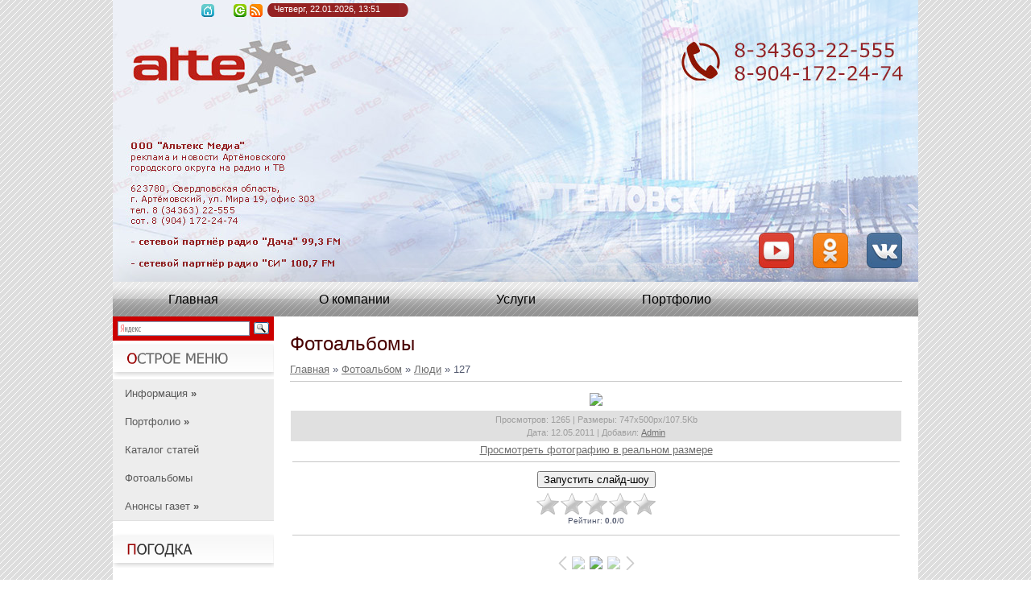

--- FILE ---
content_type: text/html; charset=UTF-8
request_url: http://www.altexmedia.ru/photo/7-0-135
body_size: 8153
content:
<!DOCTYPE html PUBLIC "-//W3C//DTD XHTML 1.0 Strict//EN" "http://www.w3.org/TR/xhtml1/DTD/xhtml1-strict.dtd">
<html>
<head>
<meta http-equiv="content-type" content="text/html; charset=UTF-8">
<title> 127 - Люди  - Фотоальбомы - ООО &quot;Альтекс Медиа&quot;</title>

<link type="text/css" rel="stylesheet" href="/_st/my.css" />

	<link rel="stylesheet" href="/.s/src/base.min.css?v=221308" />
	<link rel="stylesheet" href="/.s/src/layer7.min.css?v=221308" />

	<script src="/.s/src/jquery-1.12.4.min.js"></script>
	
	<script src="/.s/src/uwnd.min.js?v=221308"></script>
	<script src="//s756.ucoz.net/cgi/uutils.fcg?a=uSD&ca=2&ug=999&isp=1&r=0.6084476162236"></script>
	<link rel="stylesheet" href="/.s/src/ulightbox/ulightbox.min.css" />
	<link rel="stylesheet" href="/.s/src/photo.css" />
	<link rel="stylesheet" href="/.s/src/photopage.min.css" />
	<script src="/.s/src/ulightbox/ulightbox.min.js"></script>
	<script src="/.s/src/photopage.min.js"></script>
	<script async defer src="https://www.google.com/recaptcha/api.js?onload=reCallback&render=explicit&hl=ru"></script>
	<script>
/* --- UCOZ-JS-DATA --- */
window.uCoz = {"sign":{"7252":"Предыдущий","5255":"Помощник","3125":"Закрыть","7254":"Изменить размер","7287":"Перейти на страницу с фотографией.","7251":"Запрошенный контент не может быть загружен. Пожалуйста, попробуйте позже.","5458":"Следующий","7253":"Начать слайд-шоу"},"layerType":7,"ssid":"670546030142505676523","site":{"id":"0altexmedia","host":"altexmedia.ucoz.ru","domain":"altexmedia.ru"},"module":"photo","language":"ru","uLightboxType":1,"country":"US"};
/* --- UCOZ-JS-CODE --- */

		function eRateEntry(select, id, a = 65, mod = 'photo', mark = +select.value, path = '', ajax, soc) {
			if (mod == 'shop') { path = `/${ id }/edit`; ajax = 2; }
			( !!select ? confirm(select.selectedOptions[0].textContent.trim() + '?') : true )
			&& _uPostForm('', { type:'POST', url:'/' + mod + path, data:{ a, id, mark, mod, ajax, ...soc } });
		}
function loginPopupForm(params = {}) { new _uWnd('LF', ' ', -250, -100, { closeonesc:1, resize:1 }, { url:'/index/40' + (params.urlParams ? '?'+params.urlParams : '') }) }
function reCallback() {
		$('.g-recaptcha').each(function(index, element) {
			element.setAttribute('rcid', index);
			
		if ($(element).is(':empty') && grecaptcha.render) {
			grecaptcha.render(element, {
				sitekey:element.getAttribute('data-sitekey'),
				theme:element.getAttribute('data-theme'),
				size:element.getAttribute('data-size')
			});
		}
	
		});
	}
	function reReset(reset) {
		reset && grecaptcha.reset(reset.previousElementSibling.getAttribute('rcid'));
		if (!reset) for (rel in ___grecaptcha_cfg.clients) grecaptcha.reset(rel);
	}
/* --- UCOZ-JS-END --- */
</script>

	<style>.UhideBlock{display:none; }</style>
	<script type="text/javascript">new Image().src = "//counter.yadro.ru/hit;noadsru?r"+escape(document.referrer)+(screen&&";s"+screen.width+"*"+screen.height+"*"+(screen.colorDepth||screen.pixelDepth))+";u"+escape(document.URL)+";"+Date.now();</script>
</head>
<body>


<div class="wrap"><div class="wrap1">
<div class="contanier">
<!--U1AHEADER1Z--><div class="header">
<div class="date">Четверг, 22.01.2026, 13:51 </div>
<div class="navigation">
<a href="http://altexmedia.ru/" class="i-home" title="Главная"><!--<s5176>-->Главная<!--</s>--></a>


<a href="javascript:;" rel="nofollow" onclick="loginPopupForm(); return false;" class="i-enter" title="Вход"><!--<s3087>-->Вход<!--</s>--></a>

<a href="http://www.altexmedia.ru/photo/rss/" class="i-rss" title="RSS">RSS</a>
</div>

 <div class="user-bar"> </div>


</div>
<style>
 table.iksweb{text-decoration: none;border-collapse:collapse;width:auto;text-align:center;}
 table.iksweb th{font-weight:normal;font-size:0px;}
 table.iksweb td{font-size:0px;}
 table.iksweb td,table.iksweb th{padding:0px 0px;line-height:0px;vertical-align: middle;} 
 
</style>
<table class="iksweb">
 <tbody>
 <tr>
 <td colspan="7"><img src="http://www.altexmedia.ru/pic_21/main_shapka_001_02.jpg"></td>
 </tr>
 <tr>
 <td><img src="http://www.altexmedia.ru/pic_21/sha_1_02.jpg"></td>
 <td><a href="https://www.youtube.com/channel/UCme8AVl_HrkOnibgGyrWl7w"><img src="http://www.altexmedia.ru/pic_21/sha_1_03.jpg"></a></td>
 <td><img src="http://www.altexmedia.ru/pic_21/sha_1_04.jpg"></td>
 <td><a href="https://ok.ru/group/53916529328285"><img src="http://www.altexmedia.ru/pic_21/sha_1_05.jpg"></a></td>
 <td><img src="http://www.altexmedia.ru/pic_21/sha_1_06.jpg"></td>
 <td><a href="https://vk.com/altexmedia"><img src="http://www.altexmedia.ru/pic_21/sha_1_07.jpg"></a></td>
 <td><img src="http://www.altexmedia.ru/pic_21/sha_1_08.jpg"></td>
 </tr>
 <tr>
 <td colspan="7"><img src="http://www.altexmedia.ru/pic_21/main_shapka_09.jpg"></td>
 </tr>
 </tbody>
</table>

<div id="menu">
<ul class="menu">
 <li><a href="http://www.altexmedia.ru/">Главная</a></li>
 <li><a href="http://www.altexmedia.ru/index/0-2">О компании</a></li>
<li><a href="http://www.altexmedia.ru/index/uslugi_kompanii/0-5">Услуги</a></li>
 <li><a href="#">Портфолио</a>
 <ul class="submenu">
 
 <li><a href="http://www.altexmedia.ru/index/video_roliki/0-10">Видео ролики</a></li>
 </ul>
 </li>


 
</ul>
</div><!--/U1AHEADER1Z-->

<!-- <middle> -->
<table class="main-table" bgcolor="#ffffff">
<tr>
<td class="side-block">
<!--U1CLEFTER1Z--><div class="ya-site-form ya-site-form_inited_no" onclick="return {'action':'https://yandex.ru/search/site/','arrow':false,'bg':'#CC0000','fontsize':12,'fg':'#000000','language':'ru','logo':'rb','publicname':'Yandex Site Search #232082','suggest':true,'target':'_self','tld':'ru','type':3,'usebigdictionary':false,'searchid':232082,'input_fg':'#000000','input_bg':'#FFFFFF','input_fontStyle':'normal','input_fontWeight':'normal','input_placeholder':null,'input_placeholderColor':'#000000','input_borderColor':'#7F9DB9'}"><form action="https://yandex.ru/search/site/" method="get" target="_self" accept-charset="utf-8"><input type="hidden" name="searchid" value="232082"/><input type="hidden" name="l10n" value="ru"/><input type="hidden" name="reqenc" value=""/><input type="search" name="text" value=""/><input type="submit" value="Найти"/></form></div><style type="text/css">.ya-page_js_yes .ya-site-form_inited_no { display: none; }</style><script type="text/javascript">(function(w,d,c){var s=d.createElement('script'),h=d.getElementsByTagName('script')[0],e=d.documentElement;if((' '+e.className+' ').indexOf(' ya-page_js_yes ')===-1){e.className+=' ya-page_js_yes';}s.type='text/javascript';s.async=true;s.charset='utf-8';s.src=(d.location.protocol==='https:'?'https:':'http:')+'//site.yandex.net/v2.0/js/all.js';h.parentNode.insertBefore(s,h);(w[c]||(w[c]=[])).push(function(){Ya.Site.Form.init()})})(window,document,'yandex_site_callbacks');</script>
<img src="http://www.altexmedia.ru/pic/menu/menu_1.png" border="0" alt="" />
<br>
<style type="text/css"> 
.suckerdiv ul{ 
 #left { text-align: left; }
 #right { text-align: right; }
 #center { text-align: center; }
margin: 0; 
padding: 0; 
list-style-type: none; 
width: 200px; /* Width of Menu Items */ 
border-bottom: 1px solid #8d1414; 
} 
.suckerdiv ul{ 
margin: 0; 
padding: 0; 
list-style-type: none; 
width: 200px; /* Width of Menu Items */ 
border-bottom: 1px solid #e0e0e0; 
} 

.suckerdiv ul li{ 
position: relative; 
} 

/*Sub level menu items */ 
.suckerdiv ul li ul{ 
position: absolute; 
width: 200px; /*sub menu width*/ 
top: 0; 
visibility: hidden; 
} 

/* Sub level menu links style */ 
.suckerdiv ul li a{
margin: 2; 
padding: 0; 
display: block; 
overflow: auto; /*force hasLayout in IE7 */ 
color: #5a5a5a; 
text-decoration: none; 
background: #ededed; 
padding: 10px 15px; 
border: 0px solid #eeeeee; 
border-bottom: 0; 
} 

.suckerdiv ul li a:hover{ 
background: #b71e1e;
color: #ffffff
} 

/* Holly Hack for IE \*/ 
* html .suckerdiv ul li { float: left; height: 1%; } 
* html .suckerdiv ul li a { height: 1%; } 
/* End */ 

</style> 

<script type="text/javascript"> 
var menuids=["suckertree1"] 

function buildsubmenus(){ 
for (var i=0; i<menuids.length; i++){ 
var ultags=document.getElementById(menuids[i]).getElementsByTagName("ul") 
for (var t=0; t<ultags.length; t++){ 
ultags[t].parentNode.getElementsByTagName("a")[0].className="subfolderstyle" 
if (ultags[t].parentNode.parentNode.id==menuids[i]) 
ultags[t].style.left=ultags[t].parentNode.offsetWidth+"px" 
else 
ultags[t].style.left=ultags[t-1].getElementsByTagName("a")[0].offsetWidth+"px" 
ultags[t].parentNode.onmouseover=function(){ 
this.getElementsByTagName("ul")[0].style.display="block" 
} 
ultags[t].parentNode.onmouseout=function(){ 
this.getElementsByTagName("ul")[0].style.display="none" 
} 
} 
for (var t=ultags.length-1; t>-1; t--){ 
ultags[t].style.visibility="visible" 
ultags[t].style.display="none" 
} 
} 
} 

if (window.addEventListener) 
window.addEventListener("load", buildsubmenus, false) 
else if (window.attachEvent) 
window.attachEvent("onload", buildsubmenus) 
</script> 

<div class="suckerdiv" align="left" border=""> 
 
<ul id="suckertree1"> 
 <li><style>
 border: 1px solid black; /* Параметры рамки */
 </style><a href="#raz">Информация <b>»</b></a>
 <ul>
<li><a href="http://www.altexmedia.ru/index/0-2">О компании</a></li> 
<li><a href="http://www.altexmedia.ru/index/uslugi_kompanii/0-5">Услуги компании</a></li> 
<li><a href="http://www.altexmedia.ru/index/sotrudniki/0-11">Сотрудники</a></li>
 </ul>
 </li>
 <li><a href="http://www.altexmedia.ru/index/portfolio/0-8">Портфолио <b>»</b></a> 
<ul> 
<li><a href="http://www.altexmedia.ru/index/audioroliki/0-9">Аудио</a></li> 
<li><a href="http://www.altexmedia.ru/index/video_roliki/0-10">Видео</a></li>
</ul> 
</li>

<li><a href="http://altexmedia.ru/publ/">Каталог статей</a></li>

<li><a href="http://www.altexmedia.ru/photo">Фотоальбомы</a></li>
 <li><a href="http://www.altexmedia.ru/index/anonsy_gazet/0-19">Анонсы газет <b>»</b></a>
<ul> 
<li><a href="http://www.altexmedia.ru/index/rezhevskaja_vest/0-21">Режевская Весть</a></li>
<li><a href="http://www.altexmedia.ru/index/tevikom_asbest/0-22">Тевиком-Асбест</a></li> 
</ul> 
</li> 



 </div>

<p>
 

<!-- </block3> -->



 <p>

 <img src="http://www.altexmedia.ru/pic/menu/menu_11.png" border="0" alt="" />
 <br>
 <table align="center">
 <tr>
 <td align="center" width="100">
 <a href="https://clck.yandex.ru/redir/dtype=stred/pid=7/cid=1228/*https://yandex.ru/pogoda/37168" target="_blank"><img src="https://info.weather.yandex.net/37168/2_white.ru.png?domain=ru" border="0" alt="Яндекс.Погода"/><img width="1" height="1" src="https://clck.yandex.ru/click/dtype=stred/pid=7/cid=1227/*https://img.yandex.ru/i/pix.gif" alt="" border="0"/></a>
 </td>
 </tr>
</table>
<br>

 <img src="http://www.altexmedia.ru/pic/menu/menu_3.png" border="0" alt="" />
 <br>
<!-- <block4> -->


<!-- </block5> -->



<!-- <block6> -->

<!-- </block6> -->

 
 <img src="http://www.altexmedia.ru/pic/menu/menu_6.png" border="0" alt="" />
 <br>
<!-- <block9> -->

<div class="block">
<div class="block-top"><div class="block-content"><div align="center"><!-- <bc> --><!-- </bc> --></div></div></div>
</div>

<!-- </block9> -->

 

 <br>
 <a name="chat"></a>
<!-- <block7> -->

<!-- </block7> -->

<!-- <block78450> -->

<!-- </block78450> -->
 <!-- </block2> -->
<img src="http://www.altexmedia.ru/pic/menu/menu_2.png" border="0" alt="" />
<br>
 <!-- <block1> -->
<div class="block">

<div class="block-top"><div class="block-content"><!-- <bc> --><script src="/widget/?8;2010|9|1|%D0%A1%D0%B0%D0%B9%D1%82%20%D1%81%D1%83%D1%89%D0%B5%D1%81%D1%82%D0%B2%D1%83%D0%B5%D1%82%20%3Cb%3E%25N%25%3C%2Fb%3E%20%D0%B4%D0%BD%D0%B5%D0%B9"></script><!-- </bc> --></div></div>
</div>
<!-- </block1> -->
 <!-- </block4> -->

 <img src="http://www.altexmedia.ru/pic/menu/menu_4.png" border="0" alt="" />
 <br>
<!-- <block5> -->

 <!-- Yandex.Metrika counter --><script src="//mc.yandex.ru/metrika/watch.js" type="text/javascript"></script><script type="text/javascript">try { var yaCounter17961097 = new Ya.Metrika({id:17961097});}catch(e) { }</script><noscript><div><img src="//mc.yandex.ru/watch/17961097" style="position:absolute; left:-9999px;" alt="" /></div></noscript><!-- /Yandex.Metrika counter --><!--/U1CLEFTER1Z-->
</td>
<td class="content-block">
<h1>Фотоальбомы</h1> 
<!-- <body> --><a href="http://altexmedia.ru/"><!--<s5176>-->Главная<!--</s>--></a> &raquo; <a href="/photo/"><!--<s5169>-->Фотоальбом<!--</s>--></a>  &raquo; <a href="/photo/7">Люди</a> &raquo;  127
<hr />
<table border="0" width="100%" cellspacing="1" cellpadding="2">
<tr><td colspan="2" align="center"></td></tr>
<tr><td colspan="2" align="center"><span id="phtmDiv35"><span id="phtmSpan35" style="position:relative"><img   id="p602553828" border="0" src="/_ph/7/2/602553828.jpg?1769071877" /></span></span></td></tr>
<tr><td colspan="2" class="eDetails" style="text-align:center;"><!--<s3177>-->Просмотров<!--</s>-->: 1265 | <!--<s5162>-->Размеры<!--</s>-->: 747x500px/107.5Kb<div style="padding-top:4px;"><!--<s3165>-->Дата<!--</s>-->: 12.05.2011

 | <!--<s3178>-->Добавил<!--</s>-->: <a href="javascript:;" rel="nofollow" onclick="window.open('/index/8-1', 'up1', 'scrollbars=1,top=0,left=0,resizable=1,width=700,height=375'); return false;">Admin</a>
</div></td></tr>
<tr><td align="center" colspan="2"><a href="/photo/7-0-135-3?1769071877" target="_blank"><!--<s5227>-->Просмотреть фотографию в реальном размере<!--</s>--></a><hr /></td></tr>
<tr><td align="center" colspan="2"><div id="slideshowBlock7"><input type="button" value="Запустить слайд-шоу" onclick="this.disabled=true;_uPostForm('',{url:'/photo/7-0-0-21'});"/></div></td></tr>
<tr><td align="center">
		<style type="text/css">
			.u-star-rating-30 { list-style:none; margin:0px; padding:0px; width:150px; height:30px; position:relative; background: url('/.s/img/stars/3/30.png') top left repeat-x }
			.u-star-rating-30 li{ padding:0px; margin:0px; float:left }
			.u-star-rating-30 li a { display:block;width:30px;height: 30px;line-height:30px;text-decoration:none;text-indent:-9000px;z-index:20;position:absolute;padding: 0px;overflow:hidden }
			.u-star-rating-30 li a:hover { background: url('/.s/img/stars/3/30.png') left center;z-index:2;left:0px;border:none }
			.u-star-rating-30 a.u-one-star { left:0px }
			.u-star-rating-30 a.u-one-star:hover { width:30px }
			.u-star-rating-30 a.u-two-stars { left:30px }
			.u-star-rating-30 a.u-two-stars:hover { width:60px }
			.u-star-rating-30 a.u-three-stars { left:60px }
			.u-star-rating-30 a.u-three-stars:hover { width:90px }
			.u-star-rating-30 a.u-four-stars { left:90px }
			.u-star-rating-30 a.u-four-stars:hover { width:120px }
			.u-star-rating-30 a.u-five-stars { left:120px }
			.u-star-rating-30 a.u-five-stars:hover { width:150px }
			.u-star-rating-30 li.u-current-rating { top:0 !important; left:0 !important;margin:0 !important;padding:0 !important;outline:none;background: url('/.s/img/stars/3/30.png') left bottom;position: absolute;height:30px !important;line-height:30px !important;display:block;text-indent:-9000px;z-index:1 }
		</style><script>
			var usrarids = {};
			function ustarrating(id, mark) {
				if (!usrarids[id]) {
					usrarids[id] = 1;
					$(".u-star-li-"+id).hide();
					_uPostForm('', { type:'POST', url:`/photo`, data:{ a:65, id, mark, mod:'photo', ajax:'2' } })
				}
			}
		</script><ul id="uStarRating135" class="uStarRating135 u-star-rating-30" title="Рейтинг: 0.0/0">
			<li id="uCurStarRating135" class="u-current-rating uCurStarRating135" style="width:0%;"></li><li class="u-star-li-135"><a href="javascript:;" onclick="ustarrating('135', 1)" class="u-one-star">1</a></li>
				<li class="u-star-li-135"><a href="javascript:;" onclick="ustarrating('135', 2)" class="u-two-stars">2</a></li>
				<li class="u-star-li-135"><a href="javascript:;" onclick="ustarrating('135', 3)" class="u-three-stars">3</a></li>
				<li class="u-star-li-135"><a href="javascript:;" onclick="ustarrating('135', 4)" class="u-four-stars">4</a></li>
				<li class="u-star-li-135"><a href="javascript:;" onclick="ustarrating('135', 5)" class="u-five-stars">5</a></li></ul><div style="font-size:10px"><!--<s3119>-->Рейтинг<!--</s>-->: <b><span id="entRating135">0.0</span></b>/<span id="entRated135">0</span></div></td></tr>
<tr><td colspan="2" height="10"><hr /></td></tr><tr><td colspan="2" align="center"><style type="text/css">
		#phtOtherThumbs {margin-bottom: 10px;}
		#phtOtherThumbs td {font-size: 0;}
		#oldPhotos {position: relative;overflow: hidden;}
		#leftSwch {display:block;width:22px;height:46px;background: transparent url('/.s/img/photopage/photo-arrows.png') no-repeat;}
		#rightSwch {display:block;width:22px;height:46px;background: transparent url('/.s/img/photopage/photo-arrows.png') no-repeat -22px 0;}
		#leftSwch:hover, #rightSwch:hover {opacity: .8;filter: alpha(opacity=80);}
		#phtOtherThumbs img {vertical-align: middle;}
		.photoActiveA img {}
		.otherPhotoA img {opacity: 0.5; filter: alpha(opacity=50);-webkit-transition: opacity .2s .1s ease;transition: opacity .2s .1s ease;}
		.otherPhotoA:hover img {opacity: 1; filter: alpha(opacity=100);}
		#phtOtherThumbs .ph-wrap {display: inline-block;vertical-align: middle;background: url(/.s/img/photopage/opacity02.png);}
		.animate-wrap {position: relative;left: 0;}
		.animate-wrap .ph-wrap {margin: 0 3px;}
		#phtOtherThumbs .ph-wrap, #phtOtherThumbs .ph-tc {/*width: 100px;height: 80px;*/width: auto;}
		.animate-wrap a {display: inline-block;width:  33.3%;*width: 33.3%;*zoom: 1;position: relative;}
		#phtOtherThumbs .ph-wrap {background: none;display: block;}
		.animate-wrap img {width: 100%;}
	</style>

	<script>
	$(function( ) {
		if ( typeof($('#leftSwch').attr('onclick')) === 'function' ) {
			$('#leftSwch').click($('#leftSwch').attr('onclick'));
			$('#rightSwch').click($('#rightSwch').attr('onclick'));
		} else {
			$('#leftSwch').click(new Function($('#leftSwch').attr('onclick')));
			$('#rightSwch').click(new Function($('#rightSwch').attr('onclick')));
		}
		$('#leftSwch').removeAttr('onclick');
		$('#rightSwch').removeAttr('onclick');
	});

	function doPhtSwitch(n,f,p,d ) {
		if ( !f){f=0;}
		$('#leftSwch').off('click');
		$('#rightSwch').off('click');
		var url = '/photo/7-0-0-10-'+n+'-'+f+'-'+p;
		$.ajax({
			url: url,
			dataType: 'xml',
			success: function( response ) {
				try {
					var photosList = [];
					photosList['images'] = [];
					$($('cmd', response).eq(0).text()).find('a').each(function( ) {
						if ( $(this).hasClass('leftSwitcher') ) {
							photosList['left'] = $(this).attr('onclick');
						} else if ( $(this).hasClass('rightSwitcher') ) {
							photosList['right'] = $(this).attr('onclick');
						} else {photosList['images'].push(this);}
					});
					photosListCallback.call(photosList, photosList, d);
				} catch(exception ) {
					throw new TypeError( "getPhotosList: server response does not seems to be a valid uCoz XML-RPC code: " . response );
				}
			}
		});
	}

	function photosListCallback(photosList, direction ) {
		var dirSign;
		var imgWrapper = $('#oldPhotos'); // CHANGE this if structure of nearest images changes!
		var width = imgWrapper.width();
		imgWrapper.width(width);
		imgWrapper = imgWrapper.find(' > span');
		newImg = $('<span/>', {
			id: 'newImgs'
		});
		$.each(photosList['images'], function( ) {
			newImg.append(this);
		});
		if ( direction == 'right' ) {
			dirSign = '-';
			imgWrapper.append(newImg);
		} else {
			dirSign = '+';
			imgWrapper.prepend(newImg).css('left', '-' + width + 'px');
		}
		newImg.find('a').eq(0).unwrap();
		imgWrapper.animate({left: dirSign + '=' + width + 'px'}, 400, function( ) {
			var oldDelete = imgWrapper.find('a');
			if ( direction == 'right') {oldDelete = oldDelete.slice(0, 3);}
			else {oldDelete = oldDelete.slice(-3);}
			oldDelete.remove();
			imgWrapper.css('left', 0);
			try {
				if ( typeof(photosList['left']) === 'function' ) {
					$('#leftSwch').click(photosList['left']);
					$('#rightSwch').click(photosList['right']);
				} else {
					$('#leftSwch').click(new Function(photosList['left']));
					$('#rightSwch').click(new Function(photosList['right']));
				}
			} catch(exception ) {
				if ( console && console.log ) console.log('Something went wrong: ', exception);
			}
		});
	}
	</script>
	<div id="phtOtherThumbs" class="phtThumbs"><table border="0" cellpadding="0" cellspacing="0"><tr><td><a id="leftSwch" class="leftSwitcher" href="javascript:;" rel="nofollow" onclick="doPhtSwitch('31','1','135', 'left');"></a></td><td align="center" style="white-space: nowrap;"><div id="oldPhotos"><span class="animate-wrap"><a class="otherPhotoA" href="http://www.altexmedia.ru/photo/7-0-137"><span class="ph-wrap"><span class="ph-tc"><img   border="0"  class="otherPhoto" src="/_ph/7/1/825508521.jpg?1769071877" /></span></span></a> <a class="photoActiveA" href="http://www.altexmedia.ru/photo/7-0-135"><span class="ph-wrap"><span class="ph-tc"><img   border="0"  class="photoActive" src="/_ph/7/1/602553828.jpg?1769071877" /></span></span></a> <a class="otherPhotoA" href="http://www.altexmedia.ru/photo/7-0-134"><span class="ph-wrap"><span class="ph-tc"><img   border="0"  class="otherPhoto" src="/_ph/7/1/867446037.jpg?1769071877" /></span></span></a> </span></div></td><td><a href="javascript:;" rel="nofollow" id="rightSwch" class="rightSwitcher" onclick="doPhtSwitch('33','2','135', 'right');"></a></td></tr></table></div> <div style="padding-top:5px"><a class="photoOtherLink" href="http://www.altexmedia.ru/photo/7-0-137"><span id="prevPh">&laquo; Предыдущая</span></a>&nbsp; | <a class="photoOtherLink" href="http://www.altexmedia.ru/photo/7-0-147">28</a>  <a class="photoOtherLink" href="http://www.altexmedia.ru/photo/7-0-146">29</a>  <a class="photoOtherLink" href="http://www.altexmedia.ru/photo/7-0-144">30</a>  <a class="photoOtherLink" href="http://www.altexmedia.ru/photo/7-0-141">31</a>  <a class="photoOtherLink" href="http://www.altexmedia.ru/photo/7-0-137">32</a>  [<b>33</b>]  <a class="photoOtherLink" href="http://www.altexmedia.ru/photo/7-0-134">34</a>  <a class="photoOtherLink" href="http://www.altexmedia.ru/photo/7-0-133">35</a>  <a class="photoOtherLink" href="http://www.altexmedia.ru/photo/7-0-131">36</a>  <a class="photoOtherLink" href="http://www.altexmedia.ru/photo/7-0-130">37</a>  <a class="photoOtherLink" href="http://www.altexmedia.ru/photo/7-0-129">38</a> |&nbsp; <a class="photoOtherLink" href="http://www.altexmedia.ru/photo/7-0-134"><span id="nextPh">Следующая &raquo;</span></a></div></td></tr>
</table><hr />

<!-- </body> -->
</td>
</tr>
</table>
<!-- </middle> -->

<!--U1BFOOTER1Z--><blockquote style="margin: 0 0 0 40px; border: none; padding: 0px;"></blockquote><blockquote style="margin: 0 0 0 40px; border: none; padding: 0px;"></blockquote><blockquote style="margin: 0 0 0 40px; border: none; padding: 0px;"></blockquote><blockquote style="margin: 0 0 0 40px; border: none; padding: 0px;"></blockquote><blockquote style="margin: 0 0 0 40px; border: none; padding: 0px;"></blockquote><table style="border-collapse:collapse;width:100%;"><tbody><tr><td>ООО "Альтекс Медиа" 623780, Свердловская область <br>г. Артёмовский, ул. Мира 19, офис 303 тел. 8 (34363) 22-555 сот. <br>8 904 172 24 74 E-mail: altexmedia@yandex.ru <br>Информация на сайте предназначена для лиц старше 16 лет. (+16)</td><td><table width="100%" align=""><tbody><tr><td style="text-align: right;">Материал представленный на сайте является интеллектуальной <br>собственностью ООО"Альтекс Медиа".<br>Любое копирование, полностью или частично,<br>использование на других ресурсах или в СМИ <br>только по согласованию с правообладателем в письменной форме.<br>Copyright by ООО "Альтекс Медиа" 2026</td></tr></tbody></table></td></tr></tbody></table><br><!--/U1BFOOTER1Z-->
</div>
</div></div>
</body>
</html>
<!-- 0.03976 (s756) -->

--- FILE ---
content_type: text/css
request_url: http://www.altexmedia.ru/_st/my.css
body_size: 5465
content:
/* Mini Chat */
#mchatIfm2 {height: 600px; width: 100%; !important;}

.bbQuoteName {color: #000; !important; background: #f2e4e4url(http://7ucoz.com/images/quote.gif) no-repeat right; font-size: 10pt; !important; font-weight: bold; margin: 0 auto 0 auto; border: 1px #000 dotted; border-bottom: 0; border-left: 4px #b28383 solid; padding-top: 7px; padding-bottom: 7px;} 
.bbCodeName {color: #000; !important; background: #FDDBCC url(http://7ucoz.com/images/code.gif) no-repeat top right; font-size: 10pt; !important; font-weight: bold; margin: 0 auto 0 auto; padding-top: 7px; padding-bottom: 7px;} 
.codeMessage {background:#FFFFFF;font-size:14px;}
.quoteMessage {background:#FFFFFF;font-size:12px;}

/* General Style */

body {margin:0px; padding:0px; height: 100%; background: #fff;}
.wrap {text-align: left; background: url('http://www.altexmedia.ru/pic/1334.png') repeat; min-height: 100%; height:auto !important; height:100%;}
.wrap1 {text-align: left; background: url('http://altexmedia.ru/pic/1334.png') bottom repeat;}
.contanier {width: 1000px; margin-left: auto; margin-right: auto; background: url('http://www.altexmedia.ru/pic_21/01.png') no-repeat; min-height: 1000px;}
.header {height: 34px; margin-left: auto; margin-right: auto; position: relative;}

table.main-table {border: 0px; padding: 0px; border-collapse: collapse; width: 1000px; border-spacing: 0px; margin-left: 0; margin-right: 0;}
td.content-block {vertical-align: top; padding: 20px;}
td.side-block {vertical-align: top; width: 200px; padding: 0;}
td.forum-block {vertical-align: top; padding: 20px 20px 0px 20px;}

.header h1 {color: #ac1a1a; font-size: 28pt; font-weight: normal; position: absolute; margin: 0; padding: 0; top: 120px; left: 50px; width: 450px; text-align: left;}
 .header a:link {text-decoration:underline; color:#ab2424;}
 .header a:active {text-decoration:underline; color:#db2727;}
 .header a:visited {text-decoration:underline; color:#ab2424;}
 .header a:hover {text-decoration:none; color:#fff;}
.date {position: absolute; top: 5px; left: 200px; color: #fff; font-size: 8pt;}
.user-bar {position: absolute; right: 10px; top: 5px; font-size: 8pt; color: #432727;}
.navigation {}
 .i-home {display: block; width: 16px; height: 16px; text-indent: -9999px; background: url('/.s/t/808/4.png') no-repeat; position: absolute; top: 5px; left: 110px; overflow: hidden;}
 .i-profile {display: block; width: 16px; height: 16px; text-indent: -9999px; background: url('/.s/t/808/5.png') no-repeat; position: absolute; top: 5px; left: 130px; overflow: hidden;}
 .i-add {display: block; width: 16px; height: 16px; text-indent: -9999px; background: url('/.s/t/808/6.png') no-repeat; position: absolute; top: 5px; left: 130px; overflow: hidden;}
 .i-enter {display: block; width: 16px; height: 16px; text-indent: -9999px; background: url('/.s/t/808/7.png') no-repeat; position: absolute; top: 5px; left: 150px; overflow: hidden;}
 .i-exit {display: block; width: 16px; height: 16px; text-indent: -9999px; background: url('/.s/t/808/8.png') no-repeat; position: absolute; top: 5px; left: 150px; overflow: hidden;}
 .i-rss {display: block; width: 16px; height: 16px; text-indent: -9999px; background: url('/.s/t/808/9.png') no-repeat; position: absolute; top: 5px; left: 170px; overflow: hidden;}

.loginBlock {position: absolute; right: 10px; top: 5px; font-size: 8pt; color: #432727;}
.loginDiv {float: left; margin: 0 3px;}
 .loginDiv input {width: 100px; background: #dadada; border: 1px inset #c40000; font-size: 8pt; color: #000; height: 18px; margin-left: 3px;}
.passwordDiv {float: left; margin: 0 3px;}
 .passwordDiv input {width: 100px; background: #dadada; border: 1px inset #c40000; font-size: 8pt; color: #000; height: 18px; margin-left: 3px;}
.buttonDiv {float: left; margin: 0 3px;}
.rememberDiv {float: left; margin: 0 3px;}
.loginLinks {float: left; margin: 0 3px;}
.logLnkSep {padding: 0 5px;}


.footer {text-align: center; padding: 10px 0px;color:#8d2e2e; margin-left: auto; margin-right: auto; margin-top: 10px; width: 1000px; }

.popup-table {background: url('http://www.altexmedia.ru/pic/1.png') repeat-x 0 -100px #fff;border: 0px; padding: 0px; border-collapse: collapse; width: 100%; border-spacing: 0px; }
.popup-header {padding:5px 15px;text-align:left;color:#fff;font-size:12pt;}
.popup-body {padding: 15px;}
.block {width: 200px; text-align: center; margin-bottom: 15px;}
.block-title {background: url('http://altexmedia.ru/pic/line.png') bottom left no-repeat; padding: 5px 5px 2px 18px; font-size: 16pt; text-align: left; margin-bottom: 5px; color: #ad2323; font-weight: normal;}
.block-top {width: 230px; margin-left: auto; margin-right: auto; }
.block-content {padding: 5px; text-align: left;}
.block-right{padding: 5px; text-align: right;}

.searchForm {position: absolute; right: 10px; top: 270px;}
.schQuery {position: absolute; top: 0; right: 60px;}
.schBtn {position: absolute; top: 0; right: 0px;}
.queryField { background: #fff; border: 1px inset #f7dddd;}


a:link {text-decoration:underline; color:#707070;}
a:active {text-decoration:underline; color:#b20000;}
a:visited {text-decoration:underline; color:#373737;}
a:hover {text-decoration:none; color:#ff0000;}

td, body {font-family: Arial, sans-serif; font-size:10pt; color: #52596f;}
form {padding:0px;margin:0px;}
input,textarea,select {vertical-align:middle; font-size:10pt; }
.copy {font-size:9pt;}

a.noun:link {text-decoration:none; color:#332414}
a.noun:active {text-decoration:none; color:#332414}
a.noun:visited {text-decoration:none; color:#332414}
a.noun:hover {text-decoration:none; color:#842525}

h1 {color: #490000; font-size: 18pt; font-weight: normal; padding: 0; margin: 0 0 10px 0;}

hr {color:#7ec8e3;height:1px;border:0;background-color:#c6c6c6;}
label {cursor:pointer;cursor:hand}

.blocktitle {color:#787878;font-size:12pt;}

a.menu1:link {text-decoration:underline; color:#f6e8e8}
a.menu1:active {text-decoration:underline; color:#5b1313}
a.menu1:visited {text-decoration:underline; color:#f6e8e8}
a.menu1:hover {text-decoration:underline; color:#dbbfbf}
.menuTd {padding-left:0px;padding-right:0px; background: url('/.s/t/808/11.gif') no-repeat 0px 3px;}

.mframe {border-left:1px solid #eae5e5; border-right:1px solid #eae5e5;}
.colgray {border-right:1px solid #eae5e5;}
.colwhite {border-right:1px solid #f6e8e8;}
.msep {border-top:1px solid #f6e8e8;}
/* ------------- */

/* Menus */
ul.uz, ul.uMenuRoot {list-style: none; margin: 0 0 0 0; padding-left: 0px;}
li.menus {margin: 0; padding: 0 0 0 10px; background: url('/.s/t/808/12.png') left center no-repeat; margin-bottom: .6em;}
/* ----- */

#rightcol {
 width: 200px;
 vertical-align: top;
 horizontal-align: right;
 padding-top: 5px;
}

/* Site Menus */
.uMenuH li {float:left;padding:0 5px;}


.uMenuV .uMenuItem {font-weight:normal;}
.uMenuV li a:link {text-decoration:none; color:#835252}
.uMenuV li a:active {text-decoration:none; color:#835252}
.uMenuV li a:visited {text-decoration:none; color:#835252}
.uMenuV li a:hover {text-decoration:none; color:#000}

.uMenuV a.uMenuItemA:link {text-decoration:none; color:#000}
.uMenuV a.uMenuItemA:visited {text-decoration:none; color:#000}
.uMenuV a.uMenuItemA:hover {text-decoration:underline; color:#000}
.uMenuV .uMenuArrow {position:absolute;width:10px;height:10px;right:0;top:3px;background:url('/.s/t/808/13.gif') no-repeat 0 0;}
.uMenuV li {margin: 0; padding: 5px; margin-bottom: .2em;border-bottom:1px dashed #d0d0d0; text-align:left;font-size:11pt;}
/* --------- */

/* Module Part Menu */

.catsTable, #mchatIfm2, #MCaddFrm {width: 90% !important;}
.catsTd {padding: 0 0 0px 13px; background: url('/.s/t/808/12.png') no-repeat 0 5px;}
.catName {font-size:10pt;}
.catNameActive {font-size:11px;}
.catNumData {font-size:9pt;color:#6E6E6E;}
.block .catDescr {font-size:9pt; padding-left:10px;}
.catDescr {font-size:9pt; padding-left:10px;}
a.catName:link {text-decoration:none; color:#332414;}
a.catName:visited {text-decoration:none; color:#332414;}
a.catName:hover {text-decoration:underline; color:#000000;}
a.catName:active {text-decoration:none; color:#332414;}
a.catNameActive:link {text-decoration:none; color:#000000;}
a.catNameActive:visited {text-decoration:none; color:#000000;}
a.catNameActive:hover {text-decoration:underline; color:#000000;}
a.catNameActive:active {text-decoration:none; color:#000000;}
.block a.catNameActive:link {text-decoration:none; color:#fff;}
.block a.catNameActive:visited {text-decoration:none; color:#fff;}
.block a.catNameActive:hover {text-decoration:underline; color:#fff;}
.block a.catNameActive:active {text-decoration:none; color:#fff;}

/* ----------------- */

/* Entries Style */
.eBlock {}
.eTitle {font-size:24pt;font-weight:normal;color:#d12b2b; padding: 5px; border-bottom: 5px solid #d3d3d3;}
.eTitle a:link {text-decoration:none; color:#842525;}
.eTitle a:visited {text-decoration:none; color:#842525;}
.eTitle a:hover {text-decoration:none; color:#333333;}
.eTitle a:active {text-decoration:none; color:#842525;}

.eMessage {text-align:justify;padding:10px !important;}
.eText {text-align:justify;padding:10px !important;}
.eDetails {color:#9e9e9e;padding:5px; text-align:left;font-size:8pt; background: #e0e0e0;}
.eDetails1 {color:#9e9e9e;padding:5px; text-align:left;font-size:8pt;background: #e0e0e0;}
.eDetails2 {color:#9e9e9e;padding:5px; text-align:left;font-size:8pt;}

.eRating {font-size:9pt;}

.eAttach {margin: 16px 0 0 0; padding: 0 0 0 15px; background: url('/.s/t/808/14.gif') no-repeat 0px 0px;}
/* ------------- */

/* Entry Manage Table */
.manTable {}
.manTdError {color:#ff0000;}
.manTd1 {}
.manTd2 {}
.manTd3 {}
.manTdSep {}
.manHr {}
.manTdBrief {}
.manTdText {}
.manTdFiles {}
.manFlFile {}
.manTdBut {}
.manFlSbm {}
.manFlRst {}
.manFlCnt {}
/* ------------------ */

/* Comments Style */
.cAnswer {padding-left:15px;padding-top:4px;font-style:italic;}

.cBlock1 {background:#f6e8e8; }
.cBlock2 {background:#e4e4e4; }
/* -------------- */

/* Comments Form Style */
.commTable {}
.commTd1 {color:#000000;}
.commTd2 {}
.commFl {color:#6E6E6E;width:100%;background:#FCFCFC;border:1px solid #8c8c8c;}
.smiles {border:1px inset;background:#FFFFFF;}
.commReg {padding: 10 0 10 0px; text-align:center;}
.commError {color:#ff0000;}
.securityCode {color:#6E6E6E;background:#FCFCFC;border:1px solid #d3d3d3;}
/* ------------------- */

/* Archive Menu */
.archUl {list-style: none; margin:0; padding-left:0;}
.archLi {padding: 0 0 0px 13px; background: url('/.s/t/808/12.png') no-repeat 0 5px;}
/* ------------ */

/* Archive Style */
.archiveCalendars {text-align:center;color:#ff0000;}
.archiveDateTitle {font-weight:bold;color:#6E6E6E;padding-top:15px;}
.archEntryHr {width:250px;color:#cccccc;}
.archiveeTitle li {margin-left: 15px; padding: 0 0 0 15px; background: url('/.s/t/808/15.gif') no-repeat 0px 4px; margin-bottom: .6em;}
.archiveEntryTime {width:65px;font-style:italic;}
.archiveEntryComms {font-size:9px;color:#C3C3C3;}
a.archiveDateTitleLink:link {text-decoration:none; color:#6E6E6E}
a.archiveDateTitleLink:visited {text-decoration:none; color:#6E6E6E}
a.archiveDateTitleLink:hover {text-decoration:underline; color:#6E6E6E}
a.archiveDateTitleLink:active {text-decoration:underline; color:#6E6E6E}
.archiveNoEntry {text-align:center;color:#d31c1c;}
/* ------------- */

/* Calendar Style */
.calTable {margin-left: auto; margin-right: auto;}
.calMonth {}
.calWday {color:#FFFFFF;background:#cfcfcf;width:18px;}
.calWdaySe {color:#000000;background:#b22f2f;width:18px;}
.calWdaySu {color:#000000;background:#b22f2f;width:18px; font-weight:bold;}
.calMday {color:#000000;}
.calMdayA {background:#FCFF97;font-weight:bold;}
.calMdayIs {background:#eeae8e;color:#24613E;font-weight:bold;font-size:12pt;}
.calMdayIsA {border:1px solid #FFFFFF; background:#FCFF97;font-weight:bold;font-size:12pt;}
/* -------------- */

/* Poll styles */
.pollBut {width:110px;}

.pollBody {padding:7px; margin:0px; background:#FFFFFF}
.textResults {background:#E5E5E5}
.textResultsTd {background:#FFFFFF}

.pollNow {border-bottom:1px solid #E5E5E5; border-left:1px solid #E5E5E5; border-right:1px solid #E5E5E5;}
.pollNowTd {}

.totalVotesTable {border-bottom:1px solid #E5E5E5; border-left:1px solid #E5E5E5; border-right:1px solid #E5E5E5;}
.totalVotesTd {background:#FFFFFF;}
/* ---------- */

/* User Group Marks */
a.groupModer:link,a.groupModer:visited,a.groupModer:hover {color:blue;}
a.groupAdmin:link,a.groupAdmin:visited,a.groupAdmin:hover {color:red;}
a.groupVerify:link,a.groupVerify:visited,a.groupVerify:hover {color:green;}
/* ---------------- */

/* Other Styles */
.replaceTable {height:100px;width:300px;}
.replaceBody {background: url('http://www.altexmedia.ru/pic/1.png') repeat-x #fff;}
.legendTd {font-size:9pt;}
/* ------------ */

/* ===== forum Start ===== */

/* General forum Table View */
.gTable {background: url('http://www.altexmedia.ru/pic/forum_1.png') repeat-x 0 -20px;}
.gTableTop {padding:5px 15px;text-align:left;color:#fff;font-size:12pt;}
.gTableSubTop {padding:2px;background:#dcdcdc;color:#000000;height:20px;font-size:10px;}
.gTableBody {padding:2px;background:#efefef;}
.gTableBody1 {padding:2px;background:#FFFFFF;}
.gTableBottom {padding:2px;background:#f4f4f4;}
.gTableLeft {padding:2px;background:#f4f4f4;font-weight:bold;color:#6E6E6E}
.gTableRight {padding:2px;background:#f4f4f4}
.gTableError {padding:2px;background:#f4f4f4;color:#bb0c0c;}
/* ------------------------ */

/* Forums Styles */
.forumNameTd,.forumLastPostTd {padding:2px;background:#FFFFFF}
.forumIcoTd,.forumThreadTd,.forumPostTd {padding:2px;background:#f2f2f2}
.forumLastPostTd,.forumArchive {padding:2px;font-size:9pt;}

a.catLink:link {text-decoration:none; color:#fff;}
a.catLink:visited {text-decoration:none; color:#fff;}
a.catLink:hover {text-decoration:underline; color:#000;}
a.catLink:active {text-decoration:underline; color:#fff;}

.lastPostGuest,.lastPostUser,.threadAuthor {font-weight:bold}
.archivedForum{font-size:9pt;color:#b4141a;font-weight:bold;}
/* ------------- */

/* forum Titles & other */
.forum {font-weight:bold;font-size:9pt;}
.forumDescr,.forumModer {color:#858585;font-size:9pt;}
.forumViewed {font-size:9px;}
a.forum:link, a.lastPostUserLink:link, a.forumLastPostLink:link, a.threadAuthorLink:link {text-decoration:none; color:#6E6E6E;}
a.forum:visited, a.lastPostUserLink:visited, a.forumLastPostLink:visited, a.threadAuthorLink:visited {text-decoration:none; color:#6E6E6E;}
a.forum:hover, a.lastPostUserLink:hover, a.forumLastPostLink:hover, a.threadAuthorLink:hover {text-decoration:underline; color:#909090;}
a.forum:active, a.lastPostUserLink:active, a.forumLastPostLink:active, a.threadAuthorLink:active {text-decoration:underline; color:#6E6E6E;}
/* -------------------- */

/* forum Navigation Bar */
.forumNamesBar {font-weight:bold;font-size:9pt;}
.forumBarKw {font-weight:normal;}
a.forumBarA:link {text-decoration:none; color:#000000;}
a.forumBarA:visited {text-decoration:none; color:#000000;}
a.forumBarA:hover {text-decoration:none; color:#6E6E6E;}
a.forumBarA:active {text-decoration:underline; color:#6E6E6E;}
/* -------------------- */

/* forum Fast Navigation Blocks */
.fastNav,.fastSearch,.fastLoginForm {font-size:9pt;}
/* ---------------------------- */

/* forum Fast Navigation Menu */
.fastNavMain {background:#DADADA;}
.fastNavCat {background:#EFEFEF;}
.fastNavCatA {background:#EFEFEF;color:#ba0e0e}
.fastNavForumA {color:#0000FF}
/* -------------------------- */

/* forum Page switches */
.switches {background:#dbbfbf;}
.pagesInfo {background:#FFFFFF;padding-right:10px;font-size:9pt;}
.switch {background:#FFFFFF;width:15px;font-size:9pt;}
.switchActive {background:#ededed;font-weight:bold;color:#6E6E6E;width:15px}
a.switchDigit:link,a.switchBack:link,a.switchNext:link {text-decoration:none; color:#000000;}
a.switchDigit:visited,a.switchBack:visited,a.switchNext:visited {text-decoration:none; color:#000000;}
a.switchDigit:hover,a.switchBack:hover,a.switchNext:hover {text-decoration:underline; color:#009fff;}
a.switchDigit:active,a.switchBack:active,a.switchNext:active {text-decoration:underline; color:#009fff;}
/* ------------------- */

/* forum Threads Style */
.threadNametd,.threadAuthTd,.threadLastPostTd {padding:2px;padding:2px;background:#FFFFFF}
.threadIcoTd,.threadPostTd,.threadViewTd {padding:2px;background:#eeeeee}
.threadLastPostTd {padding:2px;font-size:9pt;}
.threadDescr {color:#858585;font-size:9pt;}
.threadNoticeLink {font-weight:bold;}
.threadsType {padding:2px;background:#a81616;height:20px;font-weight:bold;font-size:9pt;color:#000000;padding-left:40px; }
.threadsDetails {padding:2px;background:#8d1717;height:20px;color:#eaeaea;}
.forumOnlineBar {padding:2px;background:#8d1717;height:20px;color:#eaeaea;}

a.threadPinnedLink:link {text-decoration:none; font-size:14pt; color:#000;}
a.threadPinnedLink:visited {text-decoration:none; color:#000;}
a.threadPinnedLink:hover {text-decoration:none; color:#b2b2b2;}
a.threadPinnedLink:active {text-decoration:underline; color:#b2b2b2;}

a.threadLink:link {text-decoration:none; color:#6E6E6E;}
a.threadLink:visited {text-decoration:none; color:#6E6E6E;}
a.threadLink:hover {text-decoration:underline; color:#000000;}
a.threadLink:active {text-decoration:underline; color:#000000;}

.postpSwithces {font-size:9pt;}
.thDescr {font-weight:normal;}
.threadFrmBlock {font-size:9pt;text-align:right;}
/* ------------------- */

/* forum Posts View */
.postTable {}
.postPoll {background:#f4f4f4;text-align:center;}
.postFirst {background:#f4f4f4;border-bottom:3px solid #787878;}
.postRest1 {background:#f4f4f4;}
.postRest2 {background:#f4f4f4;}
.postSeparator {height:3px;background:#a31515;}

.postTdTop {background:#dedede;}
.postBottom {background:#d0d0d0;height:20px}
.postUser {font-weight:bold;}
.postTdInfo {text-align:center;padding:5px;}
.postRankName {margin-top:5px;}
.postRankIco {margin-bottom:5px;margin-bottom:5px;}
.reputation {margin-top:5px;}
.signatureHr {margin-top:20px;color:#787878;}
.posttdMessage {padding:5px;background:#FFFFFF;}

.pollQuestion {text-align:center;font-weight:bold;}
.pollButtons,.pollTotal {text-align:center;}
.pollSubmitBut,.pollreSultsBut {width:140px;font-size:9pt;}
.pollSubmit {font-weight:bold;}
.pollEnd {text-align:center;height:30px;}

.codeMessage {background:#FFFFFF;font-size:14px;}
.quoteMessage {background:#FFFFFF;font-size:12px;}

.signatureView {font-size:9pt;}
.edited {padding-top:30px;font-size:9pt;text-align:right;color:gray;}
.editedBy {font-weight:bold;font-size:10pt;}

.statusBlock {padding-top:3px;}
.statusOnline {color:#ed0909;}
.statusOffline {color:#a6a6a6;}
/* ------------------ */

/* forum AllInOne Fast Add */
.newThreadBlock {background: #F9F9F9;border: 1px solid #B2B2B2;}
.newPollBlock {background: #F9F9F9;border: 1px solid #B2B2B2;}
.newThreadItem {padding: 0 0 0 8px; background: url('/.s/t/808/16.gif') no-repeat 0px 4px;}
.newPollItem {padding: 0 0 0 8px; background: url('/.s/t/808/16.gif') no-repeat 0px 4px;}
/* ----------------------- */

/* forum Post Form */
.loginButton, .pollBut, .searchSbmFl, .commSbmFl, .signButton, .buttonDiv input {font-size:8pt;background:#c42727;border:1px outset #797979; color: #000; padding: 1px 3px 2px 3px;}
.searchQueryFl {width:200px !important;}

.codeButtons {font-size:9pt;background:#dcdcdc;border:1px outset #6E6E6E;}
.codeCloseAll {font-size:9pt; color:#6E6E6E;font-weight:bold;background:#dfdfdf;border:1px solid #6E6E6E;}
.postNameFl,.postDescrFl {background: #f9f9f9; border: 1px inset #818181;width:400px}
.postPollFl,.postQuestionFl {background: #f4f4f4; border: 1px inset #c2c2c2;width:400px}
.postResultFl {background: #f2f2f2; border: 1px inset #bfbfbf;width:50px}
.postAnswerFl {background: #f2f2f2; border: 1px inset #bfbfbf;width:300px}
.postTextFl {background: #f2f2f2; border: 1px inset #bfbfbf;width:550px;height:150px}
.postUserFl {background: #f2f2f2; border: 1px inset #bfbfbf;width:300px}

.pollHelp {font-weight:normal;font-size:9pt;padding-top:3px;}
.smilesPart {padding-top:5px;text-align:center}
/* ----------------- */

.note {background: #F2F2F2;padding: 5px;}

/* ====== forum End ====== */

/* catPages1 */
.catPages1 { 
padding: 3px; 
margin: 3px; 
text-align:center; 
color:#636363; 
font-size:80%; 
} 

.catPages1 a:link, 
.catPages1 a:visited, 
.catPages1 a:active{ 
border: 1px solid #636363; 
margin-right:3px; 
padding:5px 7px; 

background-image:url(http://www.altexmedia.ru/pic/51.png); 
background-position:bottom; 
text-decoration: none; 
color: #851515; } 

.catPages1 b {margin-right:3px; 
padding:5px 7px; 
border: 1px solid #9f0606; 

font-weight: bold; 
background-color: #851515; 
color: #efefef;} 

.catPages1 a:hover {border: 1px solid #5b5b5b; 
background-image:none; 
background-color:#bbbbbb; 
color: #efefef;}

/* catPages2 */
.catPages2 { 
padding: 3px; 
margin: 3px; 
text-align:center; 
color:#636363; 
font-size:80%; 
} 

.catPages2 a:link, 
.catPages2 a:visited, 
.catPages2 a:active{ 
border: 1px solid #636363; 
margin-right:3px; 
padding:5px 7px; 

background-image:url(http://www.altexmedia.ru/pic/51.png); 
background-position:bottom; 
text-decoration: none; 
color: #851515; } 

.catPages2 b {margin-right:3px; 
padding:5px 7px; 
border: 1px solid #9f0606; 

font-weight: bold; 
background-color: #851515; 
color: #efefef;} 

.catPages2 a:hover {border: 1px solid #5b5b5b; 
background-image:none; 
background-color:#bbbbbb; 
color: #efefef;}

/* Menu_1*/

#menu {
background: #e2e2e2 url(http://www.altexmedia.ru/pic/button_on.png) repeat-x; height: 43px; behavior: url(csshover.htc);
}
#menu ul, li {margin: 0px; padding: 0px}
ul.menu {float: left}
#menu ul.menu li {
display: block; margin: 0px; width: 200px; height: 30px;
float: left; text-align: center; padding-top: 13px;
}
#menu ul.menu li:hover {background: #bbbbbb url(http://www.altexmedia.ru/pic/button_off.png) repeat-x;}
#menu ul.menu li:hover ul.submenu {display: block; -margin-left: -141px; -margin-top: 30px;}
#menu ul.menu li ul.submenu {display: none; background: #e2e2e2; margin-top: 10px; position: absolute;}
#menu ul.menu li ul.submenu li {display: block; float: none}
#menu ul.menu ul.submenu li:hover {background: #a71616;}
#menu ul li a {
font-size: 16px; color: #000; text-decoration: none;}
#menu ul li a:hover {color: #fff;}
#menu ul.submenu li a {
font-size: 16px; color: #000; text-decoration: none;}
#menu ul.submenu li a:hover {color: #fff;}


/* opros*/

.progress { border: 1px solid #ccc; position: relative; display: block; padding: 0; margin:2px 0; background: #DEDEDE; background: -webkit-gradient(linear, left top, left bottom, from(#ccc), to(#e9e9e9)); background: -moz-linear-gradient(top, #ccc, #e9e9e9);filter: progid:DXImageTransform.Microsoft.gradient(startColorstr='#cccccc', endColorstr='#e9e9e9');-moz-box-shadow:0 1px 0 #fff;-webkit-box-shadow:0 1px 0 #fff; 
 box-shadow:0 1px 0 #fff;-moz-border-radius: 4px;-webkit-border-radius: 4px;border-radius: 4px;} 
 .progress_1 { 
 border: 1px solid #0078a5; background-color: #5C9ADE; 
 background: -moz-linear-gradient(top, #00adee 10%, #0078a5 90%); 
 background: -webkit-gradient(linear, left top, left bottom, color-stop(0.1, #00adee), color-stop(0.9, #0078a5)); 
 filter: progid:DXImageTransform.Microsoft.gradient(startColorstr='#00adee', endColorstr='#0078a5'); 
 } 
 .progress_2 { 
 border: 1px solid #5c9425; background-color: #77AF3F; 
 background: -moz-linear-gradient(top, #8fc857 10%, #5c9425 90%); 
 background: -webkit-gradient(linear, left top, left bottom, color-stop(0.1, #8fc857), color-stop(0.9, #5c9425)); 
 filter: progid:DXImageTransform.Microsoft.gradient(startColorstr='#8fc857', endColorstr='#5c9425'); 
 } 
 .progress_3 { 
 border: 1px solid #f47a20; background-color: #faa51a; 
 background: -moz-linear-gradient(top, #faa51a 10%, #f47a20 90%); 
 background: -webkit-gradient(linear, left top, left bottom, color-stop(0.1, #faa51a), color-stop(0.9, #f47a20)); 
 filter: progid:DXImageTransform.Microsoft.gradient(startColorstr='#faa51a', endColorstr='#f47a20'); 
 } 
 .progress_4 { 
 border: 1px solid #A92C2C; background-color: #C44747; 
 background: -moz-linear-gradient(top, #DD5F5F 10%, #A92C2C 90%); 
 background: -webkit-gradient(linear, left top, left bottom, color-stop(0.1, #DD5F5F), color-stop(0.9, #A92C2C)); 
 filter: progid:DXImageTransform.Microsoft.gradient(startColorstr='#DD5F5F', endColorstr='#A92C2C'); 
 } 
 .progress_5{ 
 border: 1px solid #8c2ca9; background-color: #8c2ca9; 
 background: -moz-linear-gradient(top, #bf5fdd 10%, #8c2ca9 90%); 
 background: -webkit-gradient(linear, left top, left bottom, color-stop(0.1, #bf5fdd), color-stop(0.9, #8c2ca9)); 
 filter: progid:DXImageTransform.Microsoft.gradient(startColorstr='#bf5fdd', endColorstr='#8c2ca9'); 
 }